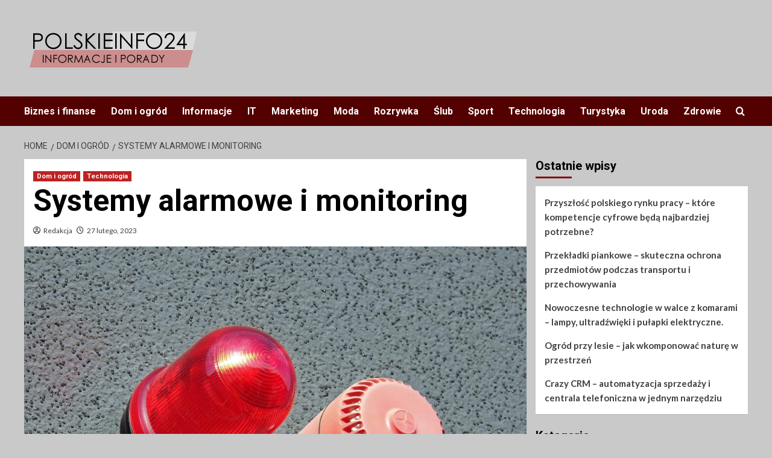

--- FILE ---
content_type: text/html; charset=UTF-8
request_url: https://polskieinfo24.pl/systemy-alarmowe-i-monitoring/
body_size: 15923
content:
<!doctype html>
<html lang="pl-PL">

<head>
  <meta charset="UTF-8">
  <meta name="viewport" content="width=device-width, initial-scale=1">
  <link rel="profile" href="https://gmpg.org/xfn/11">
  <meta name='robots' content='index, follow, max-image-preview:large, max-snippet:-1, max-video-preview:-1' />
<link rel='preload' href='https://fonts.googleapis.com/css?family=Source%2BSans%2BPro%3A400%2C700%7CLato%3A400%2C700&#038;subset=latin%2Clatin-ext&#038;display=swap' as='style' onload="this.onload=null;this.rel='stylesheet'" type='text/css' media='all' crossorigin='anonymous'>
<link rel='preconnect' href='https://fonts.googleapis.com' crossorigin='anonymous'>
<link rel='preconnect' href='https://fonts.gstatic.com' crossorigin='anonymous'>

	<!-- This site is optimized with the Yoast SEO plugin v26.8 - https://yoast.com/product/yoast-seo-wordpress/ -->
	<title>Systemy alarmowe i monitoring - PolskieInfo24.pl</title>
	<link rel="canonical" href="https://polskieinfo24.pl/systemy-alarmowe-i-monitoring/" />
	<meta property="og:locale" content="pl_PL" />
	<meta property="og:type" content="article" />
	<meta property="og:title" content="Systemy alarmowe i monitoring - PolskieInfo24.pl" />
	<meta property="og:description" content="Nowoczesny system alarmowy to sposób na zwiększenie bezpieczeństwa budynku. Największą skuteczność zapewnia połączenie instalacji alarmowej..." />
	<meta property="og:url" content="https://polskieinfo24.pl/systemy-alarmowe-i-monitoring/" />
	<meta property="og:site_name" content="PolskieInfo24.pl" />
	<meta property="article:published_time" content="2023-02-27T21:23:35+00:00" />
	<meta property="article:modified_time" content="2023-02-28T17:06:40+00:00" />
	<meta property="og:image" content="https://polskieinfo24.pl/wp-content/uploads/2023/02/alarm-gd863d5c8d_1920.jpg" />
	<meta property="og:image:width" content="1920" />
	<meta property="og:image:height" content="1440" />
	<meta property="og:image:type" content="image/jpeg" />
	<meta name="author" content="Redakcja" />
	<meta name="twitter:card" content="summary_large_image" />
	<meta name="twitter:label1" content="Napisane przez" />
	<meta name="twitter:data1" content="Redakcja" />
	<meta name="twitter:label2" content="Szacowany czas czytania" />
	<meta name="twitter:data2" content="2 minuty" />
	<script type="application/ld+json" class="yoast-schema-graph">{"@context":"https://schema.org","@graph":[{"@type":"Article","@id":"https://polskieinfo24.pl/systemy-alarmowe-i-monitoring/#article","isPartOf":{"@id":"https://polskieinfo24.pl/systemy-alarmowe-i-monitoring/"},"author":{"name":"Redakcja","@id":"https://polskieinfo24.pl/#/schema/person/71e1a8a8d27a798398cb734c3f031341"},"headline":"Systemy alarmowe i monitoring","datePublished":"2023-02-27T21:23:35+00:00","dateModified":"2023-02-28T17:06:40+00:00","mainEntityOfPage":{"@id":"https://polskieinfo24.pl/systemy-alarmowe-i-monitoring/"},"wordCount":402,"publisher":{"@id":"https://polskieinfo24.pl/#organization"},"image":{"@id":"https://polskieinfo24.pl/systemy-alarmowe-i-monitoring/#primaryimage"},"thumbnailUrl":"https://polskieinfo24.pl/wp-content/uploads/2023/02/alarm-gd863d5c8d_1920.jpg","articleSection":["Dom i ogród","Technologia"],"inLanguage":"pl-PL"},{"@type":"WebPage","@id":"https://polskieinfo24.pl/systemy-alarmowe-i-monitoring/","url":"https://polskieinfo24.pl/systemy-alarmowe-i-monitoring/","name":"Systemy alarmowe i monitoring - PolskieInfo24.pl","isPartOf":{"@id":"https://polskieinfo24.pl/#website"},"primaryImageOfPage":{"@id":"https://polskieinfo24.pl/systemy-alarmowe-i-monitoring/#primaryimage"},"image":{"@id":"https://polskieinfo24.pl/systemy-alarmowe-i-monitoring/#primaryimage"},"thumbnailUrl":"https://polskieinfo24.pl/wp-content/uploads/2023/02/alarm-gd863d5c8d_1920.jpg","datePublished":"2023-02-27T21:23:35+00:00","dateModified":"2023-02-28T17:06:40+00:00","breadcrumb":{"@id":"https://polskieinfo24.pl/systemy-alarmowe-i-monitoring/#breadcrumb"},"inLanguage":"pl-PL","potentialAction":[{"@type":"ReadAction","target":["https://polskieinfo24.pl/systemy-alarmowe-i-monitoring/"]}]},{"@type":"ImageObject","inLanguage":"pl-PL","@id":"https://polskieinfo24.pl/systemy-alarmowe-i-monitoring/#primaryimage","url":"https://polskieinfo24.pl/wp-content/uploads/2023/02/alarm-gd863d5c8d_1920.jpg","contentUrl":"https://polskieinfo24.pl/wp-content/uploads/2023/02/alarm-gd863d5c8d_1920.jpg","width":1920,"height":1440,"caption":"Systemy alarmowe i monitoring"},{"@type":"BreadcrumbList","@id":"https://polskieinfo24.pl/systemy-alarmowe-i-monitoring/#breadcrumb","itemListElement":[{"@type":"ListItem","position":1,"name":"Strona główna","item":"https://polskieinfo24.pl/"},{"@type":"ListItem","position":2,"name":"Systemy alarmowe i monitoring"}]},{"@type":"WebSite","@id":"https://polskieinfo24.pl/#website","url":"https://polskieinfo24.pl/","name":"PolskieInfo24.pl","description":"Informacje, Porady, Opinie","publisher":{"@id":"https://polskieinfo24.pl/#organization"},"potentialAction":[{"@type":"SearchAction","target":{"@type":"EntryPoint","urlTemplate":"https://polskieinfo24.pl/?s={search_term_string}"},"query-input":{"@type":"PropertyValueSpecification","valueRequired":true,"valueName":"search_term_string"}}],"inLanguage":"pl-PL"},{"@type":"Organization","@id":"https://polskieinfo24.pl/#organization","name":"PolskieInfo24.pl","url":"https://polskieinfo24.pl/","logo":{"@type":"ImageObject","inLanguage":"pl-PL","@id":"https://polskieinfo24.pl/#/schema/logo/image/","url":"https://polskieinfo24.pl/wp-content/uploads/2022/08/cropped-plinfo.png","contentUrl":"https://polskieinfo24.pl/wp-content/uploads/2022/08/cropped-plinfo.png","width":295,"height":100,"caption":"PolskieInfo24.pl"},"image":{"@id":"https://polskieinfo24.pl/#/schema/logo/image/"}},{"@type":"Person","@id":"https://polskieinfo24.pl/#/schema/person/71e1a8a8d27a798398cb734c3f031341","name":"Redakcja","image":{"@type":"ImageObject","inLanguage":"pl-PL","@id":"https://polskieinfo24.pl/#/schema/person/image/","url":"https://secure.gravatar.com/avatar/53f83edb53bf18e69b5e895355f3a583e3c06698722a97f952c9ef0a10919593?s=96&d=mm&r=g","contentUrl":"https://secure.gravatar.com/avatar/53f83edb53bf18e69b5e895355f3a583e3c06698722a97f952c9ef0a10919593?s=96&d=mm&r=g","caption":"Redakcja"},"sameAs":["https://polskieinfo24.pl"]}]}</script>
	<!-- / Yoast SEO plugin. -->


<link rel='dns-prefetch' href='//fonts.googleapis.com' />
<link rel='preconnect' href='https://fonts.googleapis.com' />
<link rel='preconnect' href='https://fonts.gstatic.com' />
<link rel="alternate" type="application/rss+xml" title="PolskieInfo24.pl &raquo; Kanał z wpisami" href="https://polskieinfo24.pl/feed/" />
<link rel="alternate" type="application/rss+xml" title="PolskieInfo24.pl &raquo; Kanał z komentarzami" href="https://polskieinfo24.pl/comments/feed/" />
<link rel="alternate" title="oEmbed (JSON)" type="application/json+oembed" href="https://polskieinfo24.pl/wp-json/oembed/1.0/embed?url=https%3A%2F%2Fpolskieinfo24.pl%2Fsystemy-alarmowe-i-monitoring%2F" />
<link rel="alternate" title="oEmbed (XML)" type="text/xml+oembed" href="https://polskieinfo24.pl/wp-json/oembed/1.0/embed?url=https%3A%2F%2Fpolskieinfo24.pl%2Fsystemy-alarmowe-i-monitoring%2F&#038;format=xml" />
<style id='wp-img-auto-sizes-contain-inline-css' type='text/css'>
img:is([sizes=auto i],[sizes^="auto," i]){contain-intrinsic-size:3000px 1500px}
/*# sourceURL=wp-img-auto-sizes-contain-inline-css */
</style>
<style id='wp-emoji-styles-inline-css' type='text/css'>

	img.wp-smiley, img.emoji {
		display: inline !important;
		border: none !important;
		box-shadow: none !important;
		height: 1em !important;
		width: 1em !important;
		margin: 0 0.07em !important;
		vertical-align: -0.1em !important;
		background: none !important;
		padding: 0 !important;
	}
/*# sourceURL=wp-emoji-styles-inline-css */
</style>
<style id='wp-block-library-inline-css' type='text/css'>
:root{--wp-block-synced-color:#7a00df;--wp-block-synced-color--rgb:122,0,223;--wp-bound-block-color:var(--wp-block-synced-color);--wp-editor-canvas-background:#ddd;--wp-admin-theme-color:#007cba;--wp-admin-theme-color--rgb:0,124,186;--wp-admin-theme-color-darker-10:#006ba1;--wp-admin-theme-color-darker-10--rgb:0,107,160.5;--wp-admin-theme-color-darker-20:#005a87;--wp-admin-theme-color-darker-20--rgb:0,90,135;--wp-admin-border-width-focus:2px}@media (min-resolution:192dpi){:root{--wp-admin-border-width-focus:1.5px}}.wp-element-button{cursor:pointer}:root .has-very-light-gray-background-color{background-color:#eee}:root .has-very-dark-gray-background-color{background-color:#313131}:root .has-very-light-gray-color{color:#eee}:root .has-very-dark-gray-color{color:#313131}:root .has-vivid-green-cyan-to-vivid-cyan-blue-gradient-background{background:linear-gradient(135deg,#00d084,#0693e3)}:root .has-purple-crush-gradient-background{background:linear-gradient(135deg,#34e2e4,#4721fb 50%,#ab1dfe)}:root .has-hazy-dawn-gradient-background{background:linear-gradient(135deg,#faaca8,#dad0ec)}:root .has-subdued-olive-gradient-background{background:linear-gradient(135deg,#fafae1,#67a671)}:root .has-atomic-cream-gradient-background{background:linear-gradient(135deg,#fdd79a,#004a59)}:root .has-nightshade-gradient-background{background:linear-gradient(135deg,#330968,#31cdcf)}:root .has-midnight-gradient-background{background:linear-gradient(135deg,#020381,#2874fc)}:root{--wp--preset--font-size--normal:16px;--wp--preset--font-size--huge:42px}.has-regular-font-size{font-size:1em}.has-larger-font-size{font-size:2.625em}.has-normal-font-size{font-size:var(--wp--preset--font-size--normal)}.has-huge-font-size{font-size:var(--wp--preset--font-size--huge)}.has-text-align-center{text-align:center}.has-text-align-left{text-align:left}.has-text-align-right{text-align:right}.has-fit-text{white-space:nowrap!important}#end-resizable-editor-section{display:none}.aligncenter{clear:both}.items-justified-left{justify-content:flex-start}.items-justified-center{justify-content:center}.items-justified-right{justify-content:flex-end}.items-justified-space-between{justify-content:space-between}.screen-reader-text{border:0;clip-path:inset(50%);height:1px;margin:-1px;overflow:hidden;padding:0;position:absolute;width:1px;word-wrap:normal!important}.screen-reader-text:focus{background-color:#ddd;clip-path:none;color:#444;display:block;font-size:1em;height:auto;left:5px;line-height:normal;padding:15px 23px 14px;text-decoration:none;top:5px;width:auto;z-index:100000}html :where(.has-border-color){border-style:solid}html :where([style*=border-top-color]){border-top-style:solid}html :where([style*=border-right-color]){border-right-style:solid}html :where([style*=border-bottom-color]){border-bottom-style:solid}html :where([style*=border-left-color]){border-left-style:solid}html :where([style*=border-width]){border-style:solid}html :where([style*=border-top-width]){border-top-style:solid}html :where([style*=border-right-width]){border-right-style:solid}html :where([style*=border-bottom-width]){border-bottom-style:solid}html :where([style*=border-left-width]){border-left-style:solid}html :where(img[class*=wp-image-]){height:auto;max-width:100%}:where(figure){margin:0 0 1em}html :where(.is-position-sticky){--wp-admin--admin-bar--position-offset:var(--wp-admin--admin-bar--height,0px)}@media screen and (max-width:600px){html :where(.is-position-sticky){--wp-admin--admin-bar--position-offset:0px}}

/*# sourceURL=wp-block-library-inline-css */
</style><style id='wp-block-image-inline-css' type='text/css'>
.wp-block-image>a,.wp-block-image>figure>a{display:inline-block}.wp-block-image img{box-sizing:border-box;height:auto;max-width:100%;vertical-align:bottom}@media not (prefers-reduced-motion){.wp-block-image img.hide{visibility:hidden}.wp-block-image img.show{animation:show-content-image .4s}}.wp-block-image[style*=border-radius] img,.wp-block-image[style*=border-radius]>a{border-radius:inherit}.wp-block-image.has-custom-border img{box-sizing:border-box}.wp-block-image.aligncenter{text-align:center}.wp-block-image.alignfull>a,.wp-block-image.alignwide>a{width:100%}.wp-block-image.alignfull img,.wp-block-image.alignwide img{height:auto;width:100%}.wp-block-image .aligncenter,.wp-block-image .alignleft,.wp-block-image .alignright,.wp-block-image.aligncenter,.wp-block-image.alignleft,.wp-block-image.alignright{display:table}.wp-block-image .aligncenter>figcaption,.wp-block-image .alignleft>figcaption,.wp-block-image .alignright>figcaption,.wp-block-image.aligncenter>figcaption,.wp-block-image.alignleft>figcaption,.wp-block-image.alignright>figcaption{caption-side:bottom;display:table-caption}.wp-block-image .alignleft{float:left;margin:.5em 1em .5em 0}.wp-block-image .alignright{float:right;margin:.5em 0 .5em 1em}.wp-block-image .aligncenter{margin-left:auto;margin-right:auto}.wp-block-image :where(figcaption){margin-bottom:1em;margin-top:.5em}.wp-block-image.is-style-circle-mask img{border-radius:9999px}@supports ((-webkit-mask-image:none) or (mask-image:none)) or (-webkit-mask-image:none){.wp-block-image.is-style-circle-mask img{border-radius:0;-webkit-mask-image:url('data:image/svg+xml;utf8,<svg viewBox="0 0 100 100" xmlns="http://www.w3.org/2000/svg"><circle cx="50" cy="50" r="50"/></svg>');mask-image:url('data:image/svg+xml;utf8,<svg viewBox="0 0 100 100" xmlns="http://www.w3.org/2000/svg"><circle cx="50" cy="50" r="50"/></svg>');mask-mode:alpha;-webkit-mask-position:center;mask-position:center;-webkit-mask-repeat:no-repeat;mask-repeat:no-repeat;-webkit-mask-size:contain;mask-size:contain}}:root :where(.wp-block-image.is-style-rounded img,.wp-block-image .is-style-rounded img){border-radius:9999px}.wp-block-image figure{margin:0}.wp-lightbox-container{display:flex;flex-direction:column;position:relative}.wp-lightbox-container img{cursor:zoom-in}.wp-lightbox-container img:hover+button{opacity:1}.wp-lightbox-container button{align-items:center;backdrop-filter:blur(16px) saturate(180%);background-color:#5a5a5a40;border:none;border-radius:4px;cursor:zoom-in;display:flex;height:20px;justify-content:center;opacity:0;padding:0;position:absolute;right:16px;text-align:center;top:16px;width:20px;z-index:100}@media not (prefers-reduced-motion){.wp-lightbox-container button{transition:opacity .2s ease}}.wp-lightbox-container button:focus-visible{outline:3px auto #5a5a5a40;outline:3px auto -webkit-focus-ring-color;outline-offset:3px}.wp-lightbox-container button:hover{cursor:pointer;opacity:1}.wp-lightbox-container button:focus{opacity:1}.wp-lightbox-container button:focus,.wp-lightbox-container button:hover,.wp-lightbox-container button:not(:hover):not(:active):not(.has-background){background-color:#5a5a5a40;border:none}.wp-lightbox-overlay{box-sizing:border-box;cursor:zoom-out;height:100vh;left:0;overflow:hidden;position:fixed;top:0;visibility:hidden;width:100%;z-index:100000}.wp-lightbox-overlay .close-button{align-items:center;cursor:pointer;display:flex;justify-content:center;min-height:40px;min-width:40px;padding:0;position:absolute;right:calc(env(safe-area-inset-right) + 16px);top:calc(env(safe-area-inset-top) + 16px);z-index:5000000}.wp-lightbox-overlay .close-button:focus,.wp-lightbox-overlay .close-button:hover,.wp-lightbox-overlay .close-button:not(:hover):not(:active):not(.has-background){background:none;border:none}.wp-lightbox-overlay .lightbox-image-container{height:var(--wp--lightbox-container-height);left:50%;overflow:hidden;position:absolute;top:50%;transform:translate(-50%,-50%);transform-origin:top left;width:var(--wp--lightbox-container-width);z-index:9999999999}.wp-lightbox-overlay .wp-block-image{align-items:center;box-sizing:border-box;display:flex;height:100%;justify-content:center;margin:0;position:relative;transform-origin:0 0;width:100%;z-index:3000000}.wp-lightbox-overlay .wp-block-image img{height:var(--wp--lightbox-image-height);min-height:var(--wp--lightbox-image-height);min-width:var(--wp--lightbox-image-width);width:var(--wp--lightbox-image-width)}.wp-lightbox-overlay .wp-block-image figcaption{display:none}.wp-lightbox-overlay button{background:none;border:none}.wp-lightbox-overlay .scrim{background-color:#fff;height:100%;opacity:.9;position:absolute;width:100%;z-index:2000000}.wp-lightbox-overlay.active{visibility:visible}@media not (prefers-reduced-motion){.wp-lightbox-overlay.active{animation:turn-on-visibility .25s both}.wp-lightbox-overlay.active img{animation:turn-on-visibility .35s both}.wp-lightbox-overlay.show-closing-animation:not(.active){animation:turn-off-visibility .35s both}.wp-lightbox-overlay.show-closing-animation:not(.active) img{animation:turn-off-visibility .25s both}.wp-lightbox-overlay.zoom.active{animation:none;opacity:1;visibility:visible}.wp-lightbox-overlay.zoom.active .lightbox-image-container{animation:lightbox-zoom-in .4s}.wp-lightbox-overlay.zoom.active .lightbox-image-container img{animation:none}.wp-lightbox-overlay.zoom.active .scrim{animation:turn-on-visibility .4s forwards}.wp-lightbox-overlay.zoom.show-closing-animation:not(.active){animation:none}.wp-lightbox-overlay.zoom.show-closing-animation:not(.active) .lightbox-image-container{animation:lightbox-zoom-out .4s}.wp-lightbox-overlay.zoom.show-closing-animation:not(.active) .lightbox-image-container img{animation:none}.wp-lightbox-overlay.zoom.show-closing-animation:not(.active) .scrim{animation:turn-off-visibility .4s forwards}}@keyframes show-content-image{0%{visibility:hidden}99%{visibility:hidden}to{visibility:visible}}@keyframes turn-on-visibility{0%{opacity:0}to{opacity:1}}@keyframes turn-off-visibility{0%{opacity:1;visibility:visible}99%{opacity:0;visibility:visible}to{opacity:0;visibility:hidden}}@keyframes lightbox-zoom-in{0%{transform:translate(calc((-100vw + var(--wp--lightbox-scrollbar-width))/2 + var(--wp--lightbox-initial-left-position)),calc(-50vh + var(--wp--lightbox-initial-top-position))) scale(var(--wp--lightbox-scale))}to{transform:translate(-50%,-50%) scale(1)}}@keyframes lightbox-zoom-out{0%{transform:translate(-50%,-50%) scale(1);visibility:visible}99%{visibility:visible}to{transform:translate(calc((-100vw + var(--wp--lightbox-scrollbar-width))/2 + var(--wp--lightbox-initial-left-position)),calc(-50vh + var(--wp--lightbox-initial-top-position))) scale(var(--wp--lightbox-scale));visibility:hidden}}
/*# sourceURL=https://polskieinfo24.pl/wp-includes/blocks/image/style.min.css */
</style>
<style id='wp-block-image-theme-inline-css' type='text/css'>
:root :where(.wp-block-image figcaption){color:#555;font-size:13px;text-align:center}.is-dark-theme :root :where(.wp-block-image figcaption){color:#ffffffa6}.wp-block-image{margin:0 0 1em}
/*# sourceURL=https://polskieinfo24.pl/wp-includes/blocks/image/theme.min.css */
</style>
<style id='global-styles-inline-css' type='text/css'>
:root{--wp--preset--aspect-ratio--square: 1;--wp--preset--aspect-ratio--4-3: 4/3;--wp--preset--aspect-ratio--3-4: 3/4;--wp--preset--aspect-ratio--3-2: 3/2;--wp--preset--aspect-ratio--2-3: 2/3;--wp--preset--aspect-ratio--16-9: 16/9;--wp--preset--aspect-ratio--9-16: 9/16;--wp--preset--color--black: #000000;--wp--preset--color--cyan-bluish-gray: #abb8c3;--wp--preset--color--white: #ffffff;--wp--preset--color--pale-pink: #f78da7;--wp--preset--color--vivid-red: #cf2e2e;--wp--preset--color--luminous-vivid-orange: #ff6900;--wp--preset--color--luminous-vivid-amber: #fcb900;--wp--preset--color--light-green-cyan: #7bdcb5;--wp--preset--color--vivid-green-cyan: #00d084;--wp--preset--color--pale-cyan-blue: #8ed1fc;--wp--preset--color--vivid-cyan-blue: #0693e3;--wp--preset--color--vivid-purple: #9b51e0;--wp--preset--gradient--vivid-cyan-blue-to-vivid-purple: linear-gradient(135deg,rgb(6,147,227) 0%,rgb(155,81,224) 100%);--wp--preset--gradient--light-green-cyan-to-vivid-green-cyan: linear-gradient(135deg,rgb(122,220,180) 0%,rgb(0,208,130) 100%);--wp--preset--gradient--luminous-vivid-amber-to-luminous-vivid-orange: linear-gradient(135deg,rgb(252,185,0) 0%,rgb(255,105,0) 100%);--wp--preset--gradient--luminous-vivid-orange-to-vivid-red: linear-gradient(135deg,rgb(255,105,0) 0%,rgb(207,46,46) 100%);--wp--preset--gradient--very-light-gray-to-cyan-bluish-gray: linear-gradient(135deg,rgb(238,238,238) 0%,rgb(169,184,195) 100%);--wp--preset--gradient--cool-to-warm-spectrum: linear-gradient(135deg,rgb(74,234,220) 0%,rgb(151,120,209) 20%,rgb(207,42,186) 40%,rgb(238,44,130) 60%,rgb(251,105,98) 80%,rgb(254,248,76) 100%);--wp--preset--gradient--blush-light-purple: linear-gradient(135deg,rgb(255,206,236) 0%,rgb(152,150,240) 100%);--wp--preset--gradient--blush-bordeaux: linear-gradient(135deg,rgb(254,205,165) 0%,rgb(254,45,45) 50%,rgb(107,0,62) 100%);--wp--preset--gradient--luminous-dusk: linear-gradient(135deg,rgb(255,203,112) 0%,rgb(199,81,192) 50%,rgb(65,88,208) 100%);--wp--preset--gradient--pale-ocean: linear-gradient(135deg,rgb(255,245,203) 0%,rgb(182,227,212) 50%,rgb(51,167,181) 100%);--wp--preset--gradient--electric-grass: linear-gradient(135deg,rgb(202,248,128) 0%,rgb(113,206,126) 100%);--wp--preset--gradient--midnight: linear-gradient(135deg,rgb(2,3,129) 0%,rgb(40,116,252) 100%);--wp--preset--font-size--small: 13px;--wp--preset--font-size--medium: 20px;--wp--preset--font-size--large: 36px;--wp--preset--font-size--x-large: 42px;--wp--preset--spacing--20: 0.44rem;--wp--preset--spacing--30: 0.67rem;--wp--preset--spacing--40: 1rem;--wp--preset--spacing--50: 1.5rem;--wp--preset--spacing--60: 2.25rem;--wp--preset--spacing--70: 3.38rem;--wp--preset--spacing--80: 5.06rem;--wp--preset--shadow--natural: 6px 6px 9px rgba(0, 0, 0, 0.2);--wp--preset--shadow--deep: 12px 12px 50px rgba(0, 0, 0, 0.4);--wp--preset--shadow--sharp: 6px 6px 0px rgba(0, 0, 0, 0.2);--wp--preset--shadow--outlined: 6px 6px 0px -3px rgb(255, 255, 255), 6px 6px rgb(0, 0, 0);--wp--preset--shadow--crisp: 6px 6px 0px rgb(0, 0, 0);}:root { --wp--style--global--content-size: 800px;--wp--style--global--wide-size: 1200px; }:where(body) { margin: 0; }.wp-site-blocks > .alignleft { float: left; margin-right: 2em; }.wp-site-blocks > .alignright { float: right; margin-left: 2em; }.wp-site-blocks > .aligncenter { justify-content: center; margin-left: auto; margin-right: auto; }:where(.wp-site-blocks) > * { margin-block-start: 24px; margin-block-end: 0; }:where(.wp-site-blocks) > :first-child { margin-block-start: 0; }:where(.wp-site-blocks) > :last-child { margin-block-end: 0; }:root { --wp--style--block-gap: 24px; }:root :where(.is-layout-flow) > :first-child{margin-block-start: 0;}:root :where(.is-layout-flow) > :last-child{margin-block-end: 0;}:root :where(.is-layout-flow) > *{margin-block-start: 24px;margin-block-end: 0;}:root :where(.is-layout-constrained) > :first-child{margin-block-start: 0;}:root :where(.is-layout-constrained) > :last-child{margin-block-end: 0;}:root :where(.is-layout-constrained) > *{margin-block-start: 24px;margin-block-end: 0;}:root :where(.is-layout-flex){gap: 24px;}:root :where(.is-layout-grid){gap: 24px;}.is-layout-flow > .alignleft{float: left;margin-inline-start: 0;margin-inline-end: 2em;}.is-layout-flow > .alignright{float: right;margin-inline-start: 2em;margin-inline-end: 0;}.is-layout-flow > .aligncenter{margin-left: auto !important;margin-right: auto !important;}.is-layout-constrained > .alignleft{float: left;margin-inline-start: 0;margin-inline-end: 2em;}.is-layout-constrained > .alignright{float: right;margin-inline-start: 2em;margin-inline-end: 0;}.is-layout-constrained > .aligncenter{margin-left: auto !important;margin-right: auto !important;}.is-layout-constrained > :where(:not(.alignleft):not(.alignright):not(.alignfull)){max-width: var(--wp--style--global--content-size);margin-left: auto !important;margin-right: auto !important;}.is-layout-constrained > .alignwide{max-width: var(--wp--style--global--wide-size);}body .is-layout-flex{display: flex;}.is-layout-flex{flex-wrap: wrap;align-items: center;}.is-layout-flex > :is(*, div){margin: 0;}body .is-layout-grid{display: grid;}.is-layout-grid > :is(*, div){margin: 0;}body{padding-top: 0px;padding-right: 0px;padding-bottom: 0px;padding-left: 0px;}a:where(:not(.wp-element-button)){text-decoration: none;}:root :where(.wp-element-button, .wp-block-button__link){background-color: #32373c;border-radius: 0;border-width: 0;color: #fff;font-family: inherit;font-size: inherit;font-style: inherit;font-weight: inherit;letter-spacing: inherit;line-height: inherit;padding-top: calc(0.667em + 2px);padding-right: calc(1.333em + 2px);padding-bottom: calc(0.667em + 2px);padding-left: calc(1.333em + 2px);text-decoration: none;text-transform: inherit;}.has-black-color{color: var(--wp--preset--color--black) !important;}.has-cyan-bluish-gray-color{color: var(--wp--preset--color--cyan-bluish-gray) !important;}.has-white-color{color: var(--wp--preset--color--white) !important;}.has-pale-pink-color{color: var(--wp--preset--color--pale-pink) !important;}.has-vivid-red-color{color: var(--wp--preset--color--vivid-red) !important;}.has-luminous-vivid-orange-color{color: var(--wp--preset--color--luminous-vivid-orange) !important;}.has-luminous-vivid-amber-color{color: var(--wp--preset--color--luminous-vivid-amber) !important;}.has-light-green-cyan-color{color: var(--wp--preset--color--light-green-cyan) !important;}.has-vivid-green-cyan-color{color: var(--wp--preset--color--vivid-green-cyan) !important;}.has-pale-cyan-blue-color{color: var(--wp--preset--color--pale-cyan-blue) !important;}.has-vivid-cyan-blue-color{color: var(--wp--preset--color--vivid-cyan-blue) !important;}.has-vivid-purple-color{color: var(--wp--preset--color--vivid-purple) !important;}.has-black-background-color{background-color: var(--wp--preset--color--black) !important;}.has-cyan-bluish-gray-background-color{background-color: var(--wp--preset--color--cyan-bluish-gray) !important;}.has-white-background-color{background-color: var(--wp--preset--color--white) !important;}.has-pale-pink-background-color{background-color: var(--wp--preset--color--pale-pink) !important;}.has-vivid-red-background-color{background-color: var(--wp--preset--color--vivid-red) !important;}.has-luminous-vivid-orange-background-color{background-color: var(--wp--preset--color--luminous-vivid-orange) !important;}.has-luminous-vivid-amber-background-color{background-color: var(--wp--preset--color--luminous-vivid-amber) !important;}.has-light-green-cyan-background-color{background-color: var(--wp--preset--color--light-green-cyan) !important;}.has-vivid-green-cyan-background-color{background-color: var(--wp--preset--color--vivid-green-cyan) !important;}.has-pale-cyan-blue-background-color{background-color: var(--wp--preset--color--pale-cyan-blue) !important;}.has-vivid-cyan-blue-background-color{background-color: var(--wp--preset--color--vivid-cyan-blue) !important;}.has-vivid-purple-background-color{background-color: var(--wp--preset--color--vivid-purple) !important;}.has-black-border-color{border-color: var(--wp--preset--color--black) !important;}.has-cyan-bluish-gray-border-color{border-color: var(--wp--preset--color--cyan-bluish-gray) !important;}.has-white-border-color{border-color: var(--wp--preset--color--white) !important;}.has-pale-pink-border-color{border-color: var(--wp--preset--color--pale-pink) !important;}.has-vivid-red-border-color{border-color: var(--wp--preset--color--vivid-red) !important;}.has-luminous-vivid-orange-border-color{border-color: var(--wp--preset--color--luminous-vivid-orange) !important;}.has-luminous-vivid-amber-border-color{border-color: var(--wp--preset--color--luminous-vivid-amber) !important;}.has-light-green-cyan-border-color{border-color: var(--wp--preset--color--light-green-cyan) !important;}.has-vivid-green-cyan-border-color{border-color: var(--wp--preset--color--vivid-green-cyan) !important;}.has-pale-cyan-blue-border-color{border-color: var(--wp--preset--color--pale-cyan-blue) !important;}.has-vivid-cyan-blue-border-color{border-color: var(--wp--preset--color--vivid-cyan-blue) !important;}.has-vivid-purple-border-color{border-color: var(--wp--preset--color--vivid-purple) !important;}.has-vivid-cyan-blue-to-vivid-purple-gradient-background{background: var(--wp--preset--gradient--vivid-cyan-blue-to-vivid-purple) !important;}.has-light-green-cyan-to-vivid-green-cyan-gradient-background{background: var(--wp--preset--gradient--light-green-cyan-to-vivid-green-cyan) !important;}.has-luminous-vivid-amber-to-luminous-vivid-orange-gradient-background{background: var(--wp--preset--gradient--luminous-vivid-amber-to-luminous-vivid-orange) !important;}.has-luminous-vivid-orange-to-vivid-red-gradient-background{background: var(--wp--preset--gradient--luminous-vivid-orange-to-vivid-red) !important;}.has-very-light-gray-to-cyan-bluish-gray-gradient-background{background: var(--wp--preset--gradient--very-light-gray-to-cyan-bluish-gray) !important;}.has-cool-to-warm-spectrum-gradient-background{background: var(--wp--preset--gradient--cool-to-warm-spectrum) !important;}.has-blush-light-purple-gradient-background{background: var(--wp--preset--gradient--blush-light-purple) !important;}.has-blush-bordeaux-gradient-background{background: var(--wp--preset--gradient--blush-bordeaux) !important;}.has-luminous-dusk-gradient-background{background: var(--wp--preset--gradient--luminous-dusk) !important;}.has-pale-ocean-gradient-background{background: var(--wp--preset--gradient--pale-ocean) !important;}.has-electric-grass-gradient-background{background: var(--wp--preset--gradient--electric-grass) !important;}.has-midnight-gradient-background{background: var(--wp--preset--gradient--midnight) !important;}.has-small-font-size{font-size: var(--wp--preset--font-size--small) !important;}.has-medium-font-size{font-size: var(--wp--preset--font-size--medium) !important;}.has-large-font-size{font-size: var(--wp--preset--font-size--large) !important;}.has-x-large-font-size{font-size: var(--wp--preset--font-size--x-large) !important;}
:root :where(.wp-block-heading){line-height: 1.3;}
/*# sourceURL=global-styles-inline-css */
</style>

<link rel='stylesheet' id='newsment-google-fonts-css' href='https://fonts.googleapis.com/css?family=Roboto:100,300,400,500,700' type='text/css' media='all' />
<link rel='stylesheet' id='bootstrap-css' href='https://polskieinfo24.pl/wp-content/themes/covernews/assets/bootstrap/css/bootstrap.min.css?ver=6.9' type='text/css' media='all' />
<link rel='stylesheet' id='covernews-style-css' href='https://polskieinfo24.pl/wp-content/themes/covernews/style.min.css?ver=1.1.3' type='text/css' media='all' />
<link rel='stylesheet' id='newsment-css' href='https://polskieinfo24.pl/wp-content/themes/newsment/style.css?ver=1.1.3' type='text/css' media='all' />
<link rel='stylesheet' id='covernews-google-fonts-css' href='https://fonts.googleapis.com/css?family=Source%2BSans%2BPro%3A400%2C700%7CLato%3A400%2C700&#038;subset=latin%2Clatin-ext&#038;display=swap' type='text/css' media='all' />
<link rel='stylesheet' id='covernews-icons-css' href='https://polskieinfo24.pl/wp-content/themes/covernews/assets/icons/style.css?ver=6.9' type='text/css' media='all' />
<link rel='stylesheet' id='wp-block-paragraph-css' href='https://polskieinfo24.pl/wp-includes/blocks/paragraph/style.min.css?ver=6.9' type='text/css' media='all' />
<link rel='stylesheet' id='wp-block-heading-css' href='https://polskieinfo24.pl/wp-includes/blocks/heading/style.min.css?ver=6.9' type='text/css' media='all' />
<script type="text/javascript" src="https://polskieinfo24.pl/wp-includes/js/jquery/jquery.min.js?ver=3.7.1" id="jquery-core-js"></script>
<script type="text/javascript" src="https://polskieinfo24.pl/wp-includes/js/jquery/jquery-migrate.min.js?ver=3.4.1" id="jquery-migrate-js"></script>
<link rel="https://api.w.org/" href="https://polskieinfo24.pl/wp-json/" /><link rel="alternate" title="JSON" type="application/json" href="https://polskieinfo24.pl/wp-json/wp/v2/posts/256" /><link rel="EditURI" type="application/rsd+xml" title="RSD" href="https://polskieinfo24.pl/xmlrpc.php?rsd" />
<meta name="generator" content="WordPress 6.9" />
<link rel='shortlink' href='https://polskieinfo24.pl/?p=256' />
<!-- Global site tag (gtag.js) - Google Analytics -->
<script async src="https://www.googletagmanager.com/gtag/js?id=UA-186912127-6"></script>
<script>
  window.dataLayer = window.dataLayer || [];
  function gtag(){dataLayer.push(arguments);}
  gtag('js', new Date());

  gtag('config', 'UA-186912127-6');
</script>
        <style type="text/css">
                        .site-title,
            .site-description {
                position: absolute;
                clip: rect(1px, 1px, 1px, 1px);
                display: none;
            }

                    .elementor-template-full-width .elementor-section.elementor-section-full_width > .elementor-container,
        .elementor-template-full-width .elementor-section.elementor-section-boxed > .elementor-container{
            max-width: 1200px;
        }
        @media (min-width: 1600px){
            .elementor-template-full-width .elementor-section.elementor-section-full_width > .elementor-container,
            .elementor-template-full-width .elementor-section.elementor-section-boxed > .elementor-container{
                max-width: 1600px;
            }
        }
        
        .align-content-left .elementor-section-stretched,
        .align-content-right .elementor-section-stretched {
            max-width: 100%;
            left: 0 !important;
        }


        </style>
        <style type="text/css" id="custom-background-css">
body.custom-background { background-color: #c9c9c9; }
</style>
	<link rel="icon" href="https://polskieinfo24.pl/wp-content/uploads/2022/08/cropped-cropped-plinfo-32x32.png" sizes="32x32" />
<link rel="icon" href="https://polskieinfo24.pl/wp-content/uploads/2022/08/cropped-cropped-plinfo-192x192.png" sizes="192x192" />
<link rel="apple-touch-icon" href="https://polskieinfo24.pl/wp-content/uploads/2022/08/cropped-cropped-plinfo-180x180.png" />
<meta name="msapplication-TileImage" content="https://polskieinfo24.pl/wp-content/uploads/2022/08/cropped-cropped-plinfo-270x270.png" />
		<style type="text/css" id="wp-custom-css">
			body .main-navigation {
    background: #520000;
}
body .secondary-color, body button, body input[type="button"], body input[type="reset"], body input[type="submit"], body .site-content .search-form .search-submit, body .site-footer .search-form .search-submit, body .em-post-format i, body span.header-after:after, body #secondary .widget-title span:after, body .af-tabs.nav-tabs > li > a.active:after, body .af-tabs.nav-tabs > li > a:hover:after, body .exclusive-posts .exclusive-now, body span.trending-no, body .tagcloud a:hover, body .em-reated-posts .related-title::before, body .widget_block .wp-block-search__label::before, body .widget_block .wp-block-group__inner-container h1::before, body .widget_block .wp-block-group__inner-container h2::before, body .widget_block .wp-block-group__inner-container h3::before, body .widget_block .wp-block-group__inner-container h4::before, body .widget_block .wp-block-group__inner-container h5::before, body .widget_block .wp-block-group__inner-container h6::before, body span.header-after:after {
    background: #820b0b;
}
.site-info{display:none;}
.site-footer {
    background: #820b0b;
    color: #fff;
}
.tags-links, #comments{display:none !important;}
body a:focus, body a:active, body .figure-categories-2 .cat-links a {
    color: #520000 !important;
}

.covernews_tabbed_posts_widget .figure-categories .cat-links a.covernews-categories, .list .spotlight-post .figure-categories .cat-links a.covernews-categories, .full-plus-list .spotlight-post .figure-categories .cat-links a.covernews-categories, .trending-posts-vertical-carousel .figure-categories .cat-links a.covernews-categories, .trending-story .figure-categories .cat-links a.covernews-categories {
    color: #000000 !important;
}
		</style>
		</head>

<body class="wp-singular post-template-default single single-post postid-256 single-format-standard custom-background wp-custom-logo wp-embed-responsive wp-theme-covernews wp-child-theme-newsment default-content-layout archive-layout-grid scrollup-sticky-header aft-sticky-header aft-sticky-sidebar default aft-container-default aft-main-banner-slider-editors-picks-trending single-content-mode-default header-image-default align-content-left aft-and">
  
  
  <div id="page" class="site">
    <a class="skip-link screen-reader-text" href="#content">Skip to content</a>

    <div class="header-layout-1">
    <header id="masthead" class="site-header">
        <div class="masthead-banner " >
      <div class="container">
        <div class="row">
          <div class="col-md-4">
            <div class="site-branding">
              <a href="https://polskieinfo24.pl/" class="custom-logo-link" rel="home"><img width="295" height="100" src="https://polskieinfo24.pl/wp-content/uploads/2022/08/cropped-plinfo.png" class="custom-logo" alt="PolskieInfo24.pl" decoding="async" loading="lazy" /></a>                <p class="site-title font-family-1">
                  <a href="https://polskieinfo24.pl/" rel="home">PolskieInfo24.pl</a>
                </p>
              
                              <p class="site-description">Informacje, Porady, Opinie</p>
                          </div>
          </div>
          <div class="col-md-8">
                      </div>
        </div>
      </div>
    </div>
    <nav id="site-navigation" class="main-navigation">
      <div class="container">
        <div class="row">
          <div class="kol-12">
            <div class="navigation-container">

              <div class="main-navigation-container-items-wrapper">

                <span class="toggle-menu">
                  <a
                    href="#"
                    class="aft-void-menu"
                    role="button"
                    aria-label="Toggle Primary Menu"
                    aria-controls="primary-menu" aria-expanded="false">
                    <span class="screen-reader-text">Primary Menu</span>
                    <i class="ham"></i>
                  </a>
                </span>
                <span class="af-mobile-site-title-wrap">
                  <a href="https://polskieinfo24.pl/" class="custom-logo-link" rel="home"><img width="295" height="100" src="https://polskieinfo24.pl/wp-content/uploads/2022/08/cropped-plinfo.png" class="custom-logo" alt="PolskieInfo24.pl" decoding="async" loading="lazy" /></a>                  <p class="site-title font-family-1">
                    <a href="https://polskieinfo24.pl/" rel="home">PolskieInfo24.pl</a>
                  </p>
                </span>
                <div class="menu main-menu"><ul id="primary-menu" class="menu"><li id="menu-item-6" class="menu-item menu-item-type-taxonomy menu-item-object-category menu-item-6"><a href="https://polskieinfo24.pl/kategoria/biznes-i-finanse/">Biznes i finanse</a></li>
<li id="menu-item-7" class="menu-item menu-item-type-taxonomy menu-item-object-category current-post-ancestor current-menu-parent current-post-parent menu-item-7"><a href="https://polskieinfo24.pl/kategoria/dom-i-ogrod/">Dom i ogród</a></li>
<li id="menu-item-8" class="menu-item menu-item-type-taxonomy menu-item-object-category menu-item-8"><a href="https://polskieinfo24.pl/kategoria/informacje/">Informacje</a></li>
<li id="menu-item-9" class="menu-item menu-item-type-taxonomy menu-item-object-category menu-item-9"><a href="https://polskieinfo24.pl/kategoria/it/">IT</a></li>
<li id="menu-item-10" class="menu-item menu-item-type-taxonomy menu-item-object-category menu-item-10"><a href="https://polskieinfo24.pl/kategoria/marketing/">Marketing</a></li>
<li id="menu-item-11" class="menu-item menu-item-type-taxonomy menu-item-object-category menu-item-11"><a href="https://polskieinfo24.pl/kategoria/moda/">Moda</a></li>
<li id="menu-item-12" class="menu-item menu-item-type-taxonomy menu-item-object-category menu-item-12"><a href="https://polskieinfo24.pl/kategoria/rozrywka/">Rozrywka</a></li>
<li id="menu-item-13" class="menu-item menu-item-type-taxonomy menu-item-object-category menu-item-13"><a href="https://polskieinfo24.pl/kategoria/slub/">Ślub</a></li>
<li id="menu-item-14" class="menu-item menu-item-type-taxonomy menu-item-object-category menu-item-14"><a href="https://polskieinfo24.pl/kategoria/sport/">Sport</a></li>
<li id="menu-item-15" class="menu-item menu-item-type-taxonomy menu-item-object-category current-post-ancestor current-menu-parent current-post-parent menu-item-15"><a href="https://polskieinfo24.pl/kategoria/technologia/">Technologia</a></li>
<li id="menu-item-16" class="menu-item menu-item-type-taxonomy menu-item-object-category menu-item-16"><a href="https://polskieinfo24.pl/kategoria/turystyka/">Turystyka</a></li>
<li id="menu-item-17" class="menu-item menu-item-type-taxonomy menu-item-object-category menu-item-17"><a href="https://polskieinfo24.pl/kategoria/uroda/">Uroda</a></li>
<li id="menu-item-18" class="menu-item menu-item-type-taxonomy menu-item-object-category menu-item-18"><a href="https://polskieinfo24.pl/kategoria/zdrowie/">Zdrowie</a></li>
</ul></div>              </div>
              <div class="cart-search">

                <div class="af-search-wrap">
                  <div class="search-overlay">
                    <a href="#" title="Search" class="search-icon">
                      <i class="fa fa-search"></i>
                    </a>
                    <div class="af-search-form">
                      <form role="search" method="get" class="search-form" action="https://polskieinfo24.pl/">
				<label>
					<span class="screen-reader-text">Szukaj:</span>
					<input type="search" class="search-field" placeholder="Szukaj &hellip;" value="" name="s" />
				</label>
				<input type="submit" class="search-submit" value="Szukaj" />
			</form>                    </div>
                  </div>
                </div>
              </div>


            </div>
          </div>
        </div>
      </div>
    </nav>
  </header>
</div>

    
    <div id="content" class="container">
                <div class="em-breadcrumbs font-family-1 covernews-breadcrumbs">
      <div class="row">
        <div role="navigation" aria-label="Breadcrumbs" class="breadcrumb-trail breadcrumbs" itemprop="breadcrumb"><ul class="trail-items" itemscope itemtype="http://schema.org/BreadcrumbList"><meta name="numberOfItems" content="3" /><meta name="itemListOrder" content="Ascending" /><li itemprop="itemListElement" itemscope itemtype="http://schema.org/ListItem" class="trail-item trail-begin"><a href="https://polskieinfo24.pl/" rel="home" itemprop="item"><span itemprop="name">Home</span></a><meta itemprop="position" content="1" /></li><li itemprop="itemListElement" itemscope itemtype="http://schema.org/ListItem" class="trail-item"><a href="https://polskieinfo24.pl/kategoria/dom-i-ogrod/" itemprop="item"><span itemprop="name">Dom i ogród</span></a><meta itemprop="position" content="2" /></li><li itemprop="itemListElement" itemscope itemtype="http://schema.org/ListItem" class="trail-item trail-end"><a href="https://polskieinfo24.pl/systemy-alarmowe-i-monitoring/" itemprop="item"><span itemprop="name">Systemy alarmowe i monitoring</span></a><meta itemprop="position" content="3" /></li></ul></div>      </div>
    </div>
        <div class="section-block-upper row">
                <div id="primary" class="content-area">
                    <main id="main" class="site-main">

                                                    <article id="post-256" class="af-single-article post-256 post type-post status-publish format-standard has-post-thumbnail hentry category-dom-i-ogrod category-technologia">
                                <div class="entry-content-wrap">
                                    <header class="entry-header">

    <div class="header-details-wrapper">
        <div class="entry-header-details">
                            <div class="figure-categories figure-categories-bg">
                                        <ul class="cat-links"><li class="meta-category">
                             <a class="covernews-categories category-color-1"
                            href="https://polskieinfo24.pl/kategoria/dom-i-ogrod/" 
                            aria-label="View all posts in Dom i ogród"> 
                                 Dom i ogród
                             </a>
                        </li><li class="meta-category">
                             <a class="covernews-categories category-color-1"
                            href="https://polskieinfo24.pl/kategoria/technologia/" 
                            aria-label="View all posts in Technologia"> 
                                 Technologia
                             </a>
                        </li></ul>                </div>
                        <h1 class="entry-title">Systemy alarmowe i monitoring</h1>
            
                
    <span class="author-links">

      
        <span class="item-metadata posts-author">
          <i class="far fa-user-circle"></i>
                          <a href="https://polskieinfo24.pl/author/jb34jh3434jhv/">
                    Redakcja                </a>
               </span>
                    <span class="item-metadata posts-date">
          <i class="far fa-clock"></i>
          <a href="https://polskieinfo24.pl/2023/02/">
            27 lutego, 2023          </a>
        </span>
                </span>
                

                    </div>
    </div>

        <div class="aft-post-thumbnail-wrapper">    
                    <div class="post-thumbnail full-width-image">
                    <img width="1024" height="768" src="https://polskieinfo24.pl/wp-content/uploads/2023/02/alarm-gd863d5c8d_1920-1024x768.jpg" class="attachment-covernews-featured size-covernews-featured wp-post-image" alt="Systemy alarmowe i monitoring" decoding="async" fetchpriority="high" srcset="https://polskieinfo24.pl/wp-content/uploads/2023/02/alarm-gd863d5c8d_1920-1024x768.jpg 1024w, https://polskieinfo24.pl/wp-content/uploads/2023/02/alarm-gd863d5c8d_1920-300x225.jpg 300w, https://polskieinfo24.pl/wp-content/uploads/2023/02/alarm-gd863d5c8d_1920-768x576.jpg 768w, https://polskieinfo24.pl/wp-content/uploads/2023/02/alarm-gd863d5c8d_1920-1536x1152.jpg 1536w, https://polskieinfo24.pl/wp-content/uploads/2023/02/alarm-gd863d5c8d_1920.jpg 1920w" sizes="(max-width: 1024px) 100vw, 1024px" loading="lazy" />                </div>
            
                </div>
    </header><!-- .entry-header -->                                    

    <div class="entry-content">
        
<p>Nowoczesny system alarmowy to sposób na zwiększenie bezpieczeństwa budynku. Największą skuteczność zapewnia połączenie instalacji alarmowej z innymi systemami, których celem jest zwiększenie bezpieczeństwa, np. monitoringu.</p>



<h2 class="wp-block-heading">Dlaczego warto zainwestować w systemy alarmowe?</h2>



<p>W dzisiejszych czasach systemy alarmowe to wręcz niezbędna inwestycja by poczuć się bardziej bezpiecznie. Już na etapie budowy domu/siedziby firmy warto rozważyć tę opcje. Wtedy instalacja systemowa może zostać estetycznie ukryta w budynku. Jak dowodzą badania, w budynkach, w których zainstalowany jest alarm oraz monitoring dochodzi do mniejszej liczby włamań. Przestępcy w obawie przed złapaniem niechętnie podejmują się prób włamań w budynkach zaopatrzonych w system alarmowy. Systemy alarmowe zazwyczaj nie tylko informują właściciela budynku o niebezpieczeństwie, ale także przekazują informacje odpowiednim służbom,&nbsp; jednocześnie umożliwiając im szybką i skuteczną reakcje. Alarmy w Łodzi&nbsp;i alarmy w Bełchatowie cieszą się sporą popularnością.&nbsp;</p>



<h2 class="wp-block-heading">Systemy alarmowe- okolice Łodzi, Bełchatowa</h2>



<p>W okolicach Bełchatowa i Łodzi działa wiele firm oferujących skuteczne systemy alarmowe. Monitoring i <a href="https://montersi24.pl/montersi-lokalnie/lodz/">alarmy Łódź</a> zapewniają kompleksowe bezpieczeństwo w budynku. Obecnie dzięki nowoczesnym, innowacyjnym technologiom i wytrzymałym konstrukcjom zwiększa się skuteczność systemów alarmowych w Łodzi. Firmy specjalizujące się w sprzedaży i montażu systemów alarmowych charakteryzują się realizacją usług w sposób rzetelny i fachowy. Najczęściej w ofercie znaleźć można systemy alarmowe, systemy kontroli dostępu, domofony, wideomofony oraz systemy klimatyzacji. Oferty dostosowane są zarówno do indywidualnych klientów jak i firm. Systemy zabezpieczeniowe można modyfikować w zależności od preferencji klienta. Firmy montujące <a href="https://montersi24.pl/montersi-lokalnie/belchatow/">alarmy Bełchatów</a> charakteryzuje wieloletnie doświadczenie w branży alarmowej oraz wychodzenie naprzeciwko nowym oczekiwaniom rynku. </p>



<h2 class="wp-block-heading">Z czego składa się system alarmowy?</h2>



<p>System alarmowy to nic innego jak zbiór urządzeń, których przeznaczeniem jest informowanie o niebezpieczeństwie w pobliżu chronionego obiektu. Oto podstawowe elementy standardowego systemu alarmowego czujniki (np. dymu/ruchu/temperatury/gazu ziemnego/podczerwieni/dwutlenku węgla/zalania wodą/zbicia szyby) centrala alarmowa- steruje całym systemem alarmowym. Sygnały odbierane przez czujniki przekazują informacje dalej do centrali. Centrala alarmowa natomiast wysyła sygnał do systemy powiadomienia. Wyróżnia się centrale alarmową analogową i cyfrową.<br>sygnalizatory- informują o zagrożeniu(zazwyczaj świetlne lub dźwiękowe).</p>
                    <div class="post-item-metadata entry-meta">
                            </div>
               
        
	<nav class="navigation post-navigation" aria-label="Post navigation">
		<h2 class="screen-reader-text">Post navigation</h2>
		<div class="nav-links"><div class="nav-previous"><a href="https://polskieinfo24.pl/jakie-zastosowanie-moga-miec-grzalki-przemyslowe/" rel="prev">Previous: <span class="em-post-navigation nav-title">Jakie zastosowanie mogą mieć grzałki przemysłowe?</span></a></div><div class="nav-next"><a href="https://polskieinfo24.pl/pompy-ciepla-jak-wybrac-dobrego-producenta/" rel="next">Next: <span class="em-post-navigation nav-title">Pompy ciepła &#8211; jak wybrać dobrego producenta?</span></a></div></div>
	</nav>            </div><!-- .entry-content -->


                                </div>
                                
<div class="promotionspace enable-promotionspace">
  <div class="em-reated-posts  col-ten">
    <div class="row">
                <h3 class="related-title">
            Podobne artykuły          </h3>
                <div class="row">
                      <div class="col-sm-4 latest-posts-grid" data-mh="latest-posts-grid">
              <div class="spotlight-post">
                <figure class="categorised-article inside-img">
                  <div class="categorised-article-wrapper">
                    <div class="data-bg-hover data-bg-categorised read-bg-img">
                      <a href="https://polskieinfo24.pl/nowoczesne-technologie-w-walce-z-komarami-lampy-ultradzwieki-i-pulapki-elektryczne/"
                        aria-label="Nowoczesne technologie w walce z komarami – lampy, ultradźwięki i pułapki elektryczne.">
                        <img width="300" height="171" src="https://polskieinfo24.pl/wp-content/uploads/2025/09/d3dba853-6484-4705-a7e6-59a88d228f77-300x171.jpg" class="attachment-medium size-medium wp-post-image" alt="Nowoczesne technologie w walce z komarami – lampy, ultradźwięki i pułapki elektryczne." decoding="async" srcset="https://polskieinfo24.pl/wp-content/uploads/2025/09/d3dba853-6484-4705-a7e6-59a88d228f77-300x171.jpg 300w, https://polskieinfo24.pl/wp-content/uploads/2025/09/d3dba853-6484-4705-a7e6-59a88d228f77-1024x585.jpg 1024w, https://polskieinfo24.pl/wp-content/uploads/2025/09/d3dba853-6484-4705-a7e6-59a88d228f77-768x439.jpg 768w, https://polskieinfo24.pl/wp-content/uploads/2025/09/d3dba853-6484-4705-a7e6-59a88d228f77.jpg 1344w" sizes="(max-width: 300px) 100vw, 300px" loading="lazy" />                      </a>
                    </div>
                  </div>
                                    <div class="figure-categories figure-categories-bg">

                    <ul class="cat-links"><li class="meta-category">
                             <a class="covernews-categories category-color-1"
                            href="https://polskieinfo24.pl/kategoria/dom-i-ogrod/" 
                            aria-label="View all posts in Dom i ogród"> 
                                 Dom i ogród
                             </a>
                        </li></ul>                  </div>
                </figure>

                <figcaption>

                  <h3 class="article-title article-title-1">
                    <a href="https://polskieinfo24.pl/nowoczesne-technologie-w-walce-z-komarami-lampy-ultradzwieki-i-pulapki-elektryczne/">
                      Nowoczesne technologie w walce z komarami – lampy, ultradźwięki i pułapki elektryczne.                    </a>
                  </h3>
                  <div class="grid-item-metadata">
                    
    <span class="author-links">

      
        <span class="item-metadata posts-author">
          <i class="far fa-user-circle"></i>
                          <a href="https://polskieinfo24.pl/author/jb34jh3434jhv/">
                    Redakcja                </a>
               </span>
                    <span class="item-metadata posts-date">
          <i class="far fa-clock"></i>
          <a href="https://polskieinfo24.pl/2025/10/">
            8 października, 2025          </a>
        </span>
                </span>
                  </div>
                </figcaption>
              </div>
            </div>
                      <div class="col-sm-4 latest-posts-grid" data-mh="latest-posts-grid">
              <div class="spotlight-post">
                <figure class="categorised-article inside-img">
                  <div class="categorised-article-wrapper">
                    <div class="data-bg-hover data-bg-categorised read-bg-img">
                      <a href="https://polskieinfo24.pl/ogrod-przy-lesie-jak-wkomponowac-nature-w-przestrzen/"
                        aria-label="Ogród przy lesie – jak wkomponować naturę w przestrzeń">
                        <img width="300" height="171" src="https://polskieinfo24.pl/wp-content/uploads/2025/07/879717a8-dca5-484e-a4b7-71a5ffeaf8b1-300x171.jpg" class="attachment-medium size-medium wp-post-image" alt="Ogród przy lesie – jak wkomponować naturę w przestrzeń" decoding="async" srcset="https://polskieinfo24.pl/wp-content/uploads/2025/07/879717a8-dca5-484e-a4b7-71a5ffeaf8b1-300x171.jpg 300w, https://polskieinfo24.pl/wp-content/uploads/2025/07/879717a8-dca5-484e-a4b7-71a5ffeaf8b1-1024x585.jpg 1024w, https://polskieinfo24.pl/wp-content/uploads/2025/07/879717a8-dca5-484e-a4b7-71a5ffeaf8b1-768x439.jpg 768w, https://polskieinfo24.pl/wp-content/uploads/2025/07/879717a8-dca5-484e-a4b7-71a5ffeaf8b1.jpg 1344w" sizes="(max-width: 300px) 100vw, 300px" loading="lazy" />                      </a>
                    </div>
                  </div>
                                    <div class="figure-categories figure-categories-bg">

                    <ul class="cat-links"><li class="meta-category">
                             <a class="covernews-categories category-color-1"
                            href="https://polskieinfo24.pl/kategoria/dom-i-ogrod/" 
                            aria-label="View all posts in Dom i ogród"> 
                                 Dom i ogród
                             </a>
                        </li></ul>                  </div>
                </figure>

                <figcaption>

                  <h3 class="article-title article-title-1">
                    <a href="https://polskieinfo24.pl/ogrod-przy-lesie-jak-wkomponowac-nature-w-przestrzen/">
                      Ogród przy lesie – jak wkomponować naturę w przestrzeń                    </a>
                  </h3>
                  <div class="grid-item-metadata">
                    
    <span class="author-links">

      
        <span class="item-metadata posts-author">
          <i class="far fa-user-circle"></i>
                          <a href="https://polskieinfo24.pl/author/jb34jh3434jhv/">
                    Redakcja                </a>
               </span>
                    <span class="item-metadata posts-date">
          <i class="far fa-clock"></i>
          <a href="https://polskieinfo24.pl/2025/07/">
            30 lipca, 2025          </a>
        </span>
                </span>
                  </div>
                </figcaption>
              </div>
            </div>
                      <div class="col-sm-4 latest-posts-grid" data-mh="latest-posts-grid">
              <div class="spotlight-post">
                <figure class="categorised-article inside-img">
                  <div class="categorised-article-wrapper">
                    <div class="data-bg-hover data-bg-categorised read-bg-img">
                      <a href="https://polskieinfo24.pl/tablety-przemyslowe-niezastapione-narzedzie-w-nowoczesnej-produkcji-i-logistyce/"
                        aria-label="Tablety przemysłowe – niezastąpione narzędzie w nowoczesnej produkcji i logistyce">
                        <img width="300" height="200" src="https://polskieinfo24.pl/wp-content/uploads/2025/07/ChatGPT-Image-15-lip-2025-02_59_25-300x200.png" class="attachment-medium size-medium wp-post-image" alt="Tablety przemysłowe – niezastąpione narzędzie w nowoczesnej produkcji i logistyce" decoding="async" loading="lazy" srcset="https://polskieinfo24.pl/wp-content/uploads/2025/07/ChatGPT-Image-15-lip-2025-02_59_25-300x200.png 300w, https://polskieinfo24.pl/wp-content/uploads/2025/07/ChatGPT-Image-15-lip-2025-02_59_25-1024x683.png 1024w, https://polskieinfo24.pl/wp-content/uploads/2025/07/ChatGPT-Image-15-lip-2025-02_59_25-768x512.png 768w, https://polskieinfo24.pl/wp-content/uploads/2025/07/ChatGPT-Image-15-lip-2025-02_59_25.png 1536w" sizes="auto, (max-width: 300px) 100vw, 300px" />                      </a>
                    </div>
                  </div>
                                    <div class="figure-categories figure-categories-bg">

                    <ul class="cat-links"><li class="meta-category">
                             <a class="covernews-categories category-color-1"
                            href="https://polskieinfo24.pl/kategoria/it/" 
                            aria-label="View all posts in IT"> 
                                 IT
                             </a>
                        </li><li class="meta-category">
                             <a class="covernews-categories category-color-1"
                            href="https://polskieinfo24.pl/kategoria/technologia/" 
                            aria-label="View all posts in Technologia"> 
                                 Technologia
                             </a>
                        </li></ul>                  </div>
                </figure>

                <figcaption>

                  <h3 class="article-title article-title-1">
                    <a href="https://polskieinfo24.pl/tablety-przemyslowe-niezastapione-narzedzie-w-nowoczesnej-produkcji-i-logistyce/">
                      Tablety przemysłowe – niezastąpione narzędzie w nowoczesnej produkcji i logistyce                    </a>
                  </h3>
                  <div class="grid-item-metadata">
                    
    <span class="author-links">

      
        <span class="item-metadata posts-author">
          <i class="far fa-user-circle"></i>
                          <a href="https://polskieinfo24.pl/author/jb34jh3434jhv/">
                    Redakcja                </a>
               </span>
                    <span class="item-metadata posts-date">
          <i class="far fa-clock"></i>
          <a href="https://polskieinfo24.pl/2025/07/">
            15 lipca, 2025          </a>
        </span>
                </span>
                  </div>
                </figcaption>
              </div>
            </div>
                  </div>
      
    </div>
  </div>
</div>
                                                            </article>
                        
                    </main><!-- #main -->
                </div><!-- #primary -->
                                <aside id="secondary" class="widget-area sidebar-sticky-top">
	
		<div id="recent-posts-2" class="widget covernews-widget widget_recent_entries">
		<h2 class="widget-title widget-title-1"><span>Ostatnie wpisy</span></h2>
		<ul>
											<li>
					<a href="https://polskieinfo24.pl/przyszlosc-polskiego-rynku-pracy-ktore-kompetencje-cyfrowe-beda-najbardziej-potrzebne/">Przyszłość polskiego rynku pracy – które kompetencje cyfrowe będą najbardziej potrzebne?</a>
									</li>
											<li>
					<a href="https://polskieinfo24.pl/przekladki-piankowe-skuteczna-ochrona-przedmiotow-podczas-transportu-i-przechowywania/">Przekładki piankowe – skuteczna ochrona przedmiotów podczas transportu i przechowywania</a>
									</li>
											<li>
					<a href="https://polskieinfo24.pl/nowoczesne-technologie-w-walce-z-komarami-lampy-ultradzwieki-i-pulapki-elektryczne/">Nowoczesne technologie w walce z komarami – lampy, ultradźwięki i pułapki elektryczne.</a>
									</li>
											<li>
					<a href="https://polskieinfo24.pl/ogrod-przy-lesie-jak-wkomponowac-nature-w-przestrzen/">Ogród przy lesie – jak wkomponować naturę w przestrzeń</a>
									</li>
											<li>
					<a href="https://polskieinfo24.pl/crazy-crm-automatyzacja-sprzedazy-i-centrala-telefoniczna-w-jednym-narzedziu/">Crazy CRM – automatyzacja sprzedaży i centrala telefoniczna w jednym narzędziu</a>
									</li>
					</ul>

		</div><div id="categories-2" class="widget covernews-widget widget_categories"><h2 class="widget-title widget-title-1"><span>Kategorie</span></h2>
			<ul>
					<li class="cat-item cat-item-2"><a href="https://polskieinfo24.pl/kategoria/biznes-i-finanse/">Biznes i finanse</a>
</li>
	<li class="cat-item cat-item-3"><a href="https://polskieinfo24.pl/kategoria/dom-i-ogrod/">Dom i ogród</a>
</li>
	<li class="cat-item cat-item-1"><a href="https://polskieinfo24.pl/kategoria/informacje/">Informacje</a>
</li>
	<li class="cat-item cat-item-4"><a href="https://polskieinfo24.pl/kategoria/it/">IT</a>
</li>
	<li class="cat-item cat-item-5"><a href="https://polskieinfo24.pl/kategoria/marketing/">Marketing</a>
</li>
	<li class="cat-item cat-item-6"><a href="https://polskieinfo24.pl/kategoria/moda/">Moda</a>
</li>
	<li class="cat-item cat-item-1596"><a href="https://polskieinfo24.pl/kategoria/motoryzacja/">Motoryzacja</a>
</li>
	<li class="cat-item cat-item-1597"><a href="https://polskieinfo24.pl/kategoria/praca/">Praca</a>
</li>
	<li class="cat-item cat-item-7"><a href="https://polskieinfo24.pl/kategoria/rozrywka/">Rozrywka</a>
</li>
	<li class="cat-item cat-item-8"><a href="https://polskieinfo24.pl/kategoria/slub/">Ślub</a>
</li>
	<li class="cat-item cat-item-9"><a href="https://polskieinfo24.pl/kategoria/sport/">Sport</a>
</li>
	<li class="cat-item cat-item-10"><a href="https://polskieinfo24.pl/kategoria/technologia/">Technologia</a>
</li>
	<li class="cat-item cat-item-11"><a href="https://polskieinfo24.pl/kategoria/turystyka/">Turystyka</a>
</li>
	<li class="cat-item cat-item-12"><a href="https://polskieinfo24.pl/kategoria/uroda/">Uroda</a>
</li>
	<li class="cat-item cat-item-13"><a href="https://polskieinfo24.pl/kategoria/zdrowie/">Zdrowie</a>
</li>
	<li class="cat-item cat-item-1595"><a href="https://polskieinfo24.pl/kategoria/zwierzeta/">Zwierzęta</a>
</li>
			</ul>

			</div></aside><!-- #secondary -->
            </div>

</div>

<div class="af-main-banner-latest-posts grid-layout">
  <div class="container">
    <div class="row">
      <div class="widget-title-section">
            <h2 class="widget-title header-after1">
      <span class="header-after ">
                Nie przegap tych informacji      </span>
    </h2>

      </div>
      <div class="row">
                    <div class="col-sm-15 latest-posts-grid" data-mh="latest-posts-grid">
              <div class="spotlight-post">
                <figure class="categorised-article inside-img">
                  <div class="categorised-article-wrapper">
                    <div class="data-bg-hover data-bg-categorised read-bg-img">
                      <a href="https://polskieinfo24.pl/przyszlosc-polskiego-rynku-pracy-ktore-kompetencje-cyfrowe-beda-najbardziej-potrzebne/"
                        aria-label="Przyszłość polskiego rynku pracy – które kompetencje cyfrowe będą najbardziej potrzebne?">
                        <img width="300" height="200" src="https://polskieinfo24.pl/wp-content/uploads/2025/12/pexels-olly-925786-300x200.jpg" class="attachment-medium size-medium wp-post-image" alt="Przyszłość polskiego rynku pracy – które kompetencje cyfrowe będą najbardziej potrzebne?" decoding="async" loading="lazy" srcset="https://polskieinfo24.pl/wp-content/uploads/2025/12/pexels-olly-925786-300x200.jpg 300w, https://polskieinfo24.pl/wp-content/uploads/2025/12/pexels-olly-925786-1024x683.jpg 1024w, https://polskieinfo24.pl/wp-content/uploads/2025/12/pexels-olly-925786-768x512.jpg 768w, https://polskieinfo24.pl/wp-content/uploads/2025/12/pexels-olly-925786.jpg 1279w" sizes="auto, (max-width: 300px) 100vw, 300px" />                      </a>
                    </div>
                  </div>
                                    <div class="figure-categories figure-categories-bg">

                    <ul class="cat-links"><li class="meta-category">
                             <a class="covernews-categories category-color-1"
                            href="https://polskieinfo24.pl/kategoria/it/" 
                            aria-label="View all posts in IT"> 
                                 IT
                             </a>
                        </li><li class="meta-category">
                             <a class="covernews-categories category-color-1"
                            href="https://polskieinfo24.pl/kategoria/praca/" 
                            aria-label="View all posts in Praca"> 
                                 Praca
                             </a>
                        </li></ul>                  </div>
                </figure>

                <figcaption>

                  <h3 class="article-title article-title-1">
                    <a href="https://polskieinfo24.pl/przyszlosc-polskiego-rynku-pracy-ktore-kompetencje-cyfrowe-beda-najbardziej-potrzebne/">
                      Przyszłość polskiego rynku pracy – które kompetencje cyfrowe będą najbardziej potrzebne?                    </a>
                  </h3>
                  <div class="grid-item-metadata">
                    
    <span class="author-links">

      
        <span class="item-metadata posts-author">
          <i class="far fa-user-circle"></i>
                          <a href="https://polskieinfo24.pl/author/jb34jh3434jhv/">
                    Redakcja                </a>
               </span>
                    <span class="item-metadata posts-date">
          <i class="far fa-clock"></i>
          <a href="https://polskieinfo24.pl/2025/12/">
            22 grudnia, 2025          </a>
        </span>
                </span>
                  </div>
                </figcaption>
              </div>
            </div>
                      <div class="col-sm-15 latest-posts-grid" data-mh="latest-posts-grid">
              <div class="spotlight-post">
                <figure class="categorised-article inside-img">
                  <div class="categorised-article-wrapper">
                    <div class="data-bg-hover data-bg-categorised read-bg-img">
                      <a href="https://polskieinfo24.pl/przekladki-piankowe-skuteczna-ochrona-przedmiotow-podczas-transportu-i-przechowywania/"
                        aria-label="Przekładki piankowe – skuteczna ochrona przedmiotów podczas transportu i przechowywania">
                        <img width="300" height="200" src="https://polskieinfo24.pl/wp-content/uploads/2025/11/ChatGPT-Image-21-lis-2025-16_38_31-300x200.png" class="attachment-medium size-medium wp-post-image" alt="Przekładki piankowe – skuteczna ochrona przedmiotów podczas transportu i przechowywania" decoding="async" loading="lazy" srcset="https://polskieinfo24.pl/wp-content/uploads/2025/11/ChatGPT-Image-21-lis-2025-16_38_31-300x200.png 300w, https://polskieinfo24.pl/wp-content/uploads/2025/11/ChatGPT-Image-21-lis-2025-16_38_31-1024x683.png 1024w, https://polskieinfo24.pl/wp-content/uploads/2025/11/ChatGPT-Image-21-lis-2025-16_38_31-768x512.png 768w, https://polskieinfo24.pl/wp-content/uploads/2025/11/ChatGPT-Image-21-lis-2025-16_38_31.png 1536w" sizes="auto, (max-width: 300px) 100vw, 300px" />                      </a>
                    </div>
                  </div>
                                    <div class="figure-categories figure-categories-bg">

                    <ul class="cat-links"><li class="meta-category">
                             <a class="covernews-categories category-color-1"
                            href="https://polskieinfo24.pl/kategoria/informacje/" 
                            aria-label="View all posts in Informacje"> 
                                 Informacje
                             </a>
                        </li></ul>                  </div>
                </figure>

                <figcaption>

                  <h3 class="article-title article-title-1">
                    <a href="https://polskieinfo24.pl/przekladki-piankowe-skuteczna-ochrona-przedmiotow-podczas-transportu-i-przechowywania/">
                      Przekładki piankowe – skuteczna ochrona przedmiotów podczas transportu i przechowywania                    </a>
                  </h3>
                  <div class="grid-item-metadata">
                    
    <span class="author-links">

      
        <span class="item-metadata posts-author">
          <i class="far fa-user-circle"></i>
                          <a href="https://polskieinfo24.pl/author/jb34jh3434jhv/">
                    Redakcja                </a>
               </span>
                    <span class="item-metadata posts-date">
          <i class="far fa-clock"></i>
          <a href="https://polskieinfo24.pl/2025/10/">
            22 października, 2025          </a>
        </span>
                </span>
                  </div>
                </figcaption>
              </div>
            </div>
                      <div class="col-sm-15 latest-posts-grid" data-mh="latest-posts-grid">
              <div class="spotlight-post">
                <figure class="categorised-article inside-img">
                  <div class="categorised-article-wrapper">
                    <div class="data-bg-hover data-bg-categorised read-bg-img">
                      <a href="https://polskieinfo24.pl/nowoczesne-technologie-w-walce-z-komarami-lampy-ultradzwieki-i-pulapki-elektryczne/"
                        aria-label="Nowoczesne technologie w walce z komarami – lampy, ultradźwięki i pułapki elektryczne.">
                        <img width="300" height="171" src="https://polskieinfo24.pl/wp-content/uploads/2025/09/d3dba853-6484-4705-a7e6-59a88d228f77-300x171.jpg" class="attachment-medium size-medium wp-post-image" alt="Nowoczesne technologie w walce z komarami – lampy, ultradźwięki i pułapki elektryczne." decoding="async" loading="lazy" srcset="https://polskieinfo24.pl/wp-content/uploads/2025/09/d3dba853-6484-4705-a7e6-59a88d228f77-300x171.jpg 300w, https://polskieinfo24.pl/wp-content/uploads/2025/09/d3dba853-6484-4705-a7e6-59a88d228f77-1024x585.jpg 1024w, https://polskieinfo24.pl/wp-content/uploads/2025/09/d3dba853-6484-4705-a7e6-59a88d228f77-768x439.jpg 768w, https://polskieinfo24.pl/wp-content/uploads/2025/09/d3dba853-6484-4705-a7e6-59a88d228f77.jpg 1344w" sizes="auto, (max-width: 300px) 100vw, 300px" />                      </a>
                    </div>
                  </div>
                                    <div class="figure-categories figure-categories-bg">

                    <ul class="cat-links"><li class="meta-category">
                             <a class="covernews-categories category-color-1"
                            href="https://polskieinfo24.pl/kategoria/dom-i-ogrod/" 
                            aria-label="View all posts in Dom i ogród"> 
                                 Dom i ogród
                             </a>
                        </li></ul>                  </div>
                </figure>

                <figcaption>

                  <h3 class="article-title article-title-1">
                    <a href="https://polskieinfo24.pl/nowoczesne-technologie-w-walce-z-komarami-lampy-ultradzwieki-i-pulapki-elektryczne/">
                      Nowoczesne technologie w walce z komarami – lampy, ultradźwięki i pułapki elektryczne.                    </a>
                  </h3>
                  <div class="grid-item-metadata">
                    
    <span class="author-links">

      
        <span class="item-metadata posts-author">
          <i class="far fa-user-circle"></i>
                          <a href="https://polskieinfo24.pl/author/jb34jh3434jhv/">
                    Redakcja                </a>
               </span>
                    <span class="item-metadata posts-date">
          <i class="far fa-clock"></i>
          <a href="https://polskieinfo24.pl/2025/10/">
            8 października, 2025          </a>
        </span>
                </span>
                  </div>
                </figcaption>
              </div>
            </div>
                      <div class="col-sm-15 latest-posts-grid" data-mh="latest-posts-grid">
              <div class="spotlight-post">
                <figure class="categorised-article inside-img">
                  <div class="categorised-article-wrapper">
                    <div class="data-bg-hover data-bg-categorised read-bg-img">
                      <a href="https://polskieinfo24.pl/ogrod-przy-lesie-jak-wkomponowac-nature-w-przestrzen/"
                        aria-label="Ogród przy lesie – jak wkomponować naturę w przestrzeń">
                        <img width="300" height="171" src="https://polskieinfo24.pl/wp-content/uploads/2025/07/879717a8-dca5-484e-a4b7-71a5ffeaf8b1-300x171.jpg" class="attachment-medium size-medium wp-post-image" alt="Ogród przy lesie – jak wkomponować naturę w przestrzeń" decoding="async" loading="lazy" srcset="https://polskieinfo24.pl/wp-content/uploads/2025/07/879717a8-dca5-484e-a4b7-71a5ffeaf8b1-300x171.jpg 300w, https://polskieinfo24.pl/wp-content/uploads/2025/07/879717a8-dca5-484e-a4b7-71a5ffeaf8b1-1024x585.jpg 1024w, https://polskieinfo24.pl/wp-content/uploads/2025/07/879717a8-dca5-484e-a4b7-71a5ffeaf8b1-768x439.jpg 768w, https://polskieinfo24.pl/wp-content/uploads/2025/07/879717a8-dca5-484e-a4b7-71a5ffeaf8b1.jpg 1344w" sizes="auto, (max-width: 300px) 100vw, 300px" />                      </a>
                    </div>
                  </div>
                                    <div class="figure-categories figure-categories-bg">

                    <ul class="cat-links"><li class="meta-category">
                             <a class="covernews-categories category-color-1"
                            href="https://polskieinfo24.pl/kategoria/dom-i-ogrod/" 
                            aria-label="View all posts in Dom i ogród"> 
                                 Dom i ogród
                             </a>
                        </li></ul>                  </div>
                </figure>

                <figcaption>

                  <h3 class="article-title article-title-1">
                    <a href="https://polskieinfo24.pl/ogrod-przy-lesie-jak-wkomponowac-nature-w-przestrzen/">
                      Ogród przy lesie – jak wkomponować naturę w przestrzeń                    </a>
                  </h3>
                  <div class="grid-item-metadata">
                    
    <span class="author-links">

      
        <span class="item-metadata posts-author">
          <i class="far fa-user-circle"></i>
                          <a href="https://polskieinfo24.pl/author/jb34jh3434jhv/">
                    Redakcja                </a>
               </span>
                    <span class="item-metadata posts-date">
          <i class="far fa-clock"></i>
          <a href="https://polskieinfo24.pl/2025/07/">
            30 lipca, 2025          </a>
        </span>
                </span>
                  </div>
                </figcaption>
              </div>
            </div>
                      <div class="col-sm-15 latest-posts-grid" data-mh="latest-posts-grid">
              <div class="spotlight-post">
                <figure class="categorised-article inside-img">
                  <div class="categorised-article-wrapper">
                    <div class="data-bg-hover data-bg-categorised read-bg-img">
                      <a href="https://polskieinfo24.pl/crazy-crm-automatyzacja-sprzedazy-i-centrala-telefoniczna-w-jednym-narzedziu/"
                        aria-label="Crazy CRM – automatyzacja sprzedaży i centrala telefoniczna w jednym narzędziu">
                        <img width="300" height="200" src="https://polskieinfo24.pl/wp-content/uploads/2025/07/Crazy_CRM_automatyzacja_sprzedazy_i_centrala_telefoniczna_w_jednym_narzedziu_2_-1--300x200.jpg" class="attachment-medium size-medium wp-post-image" alt="Crazy CRM – automatyzacja sprzedaży i centrala telefoniczna w jednym narzędziu" decoding="async" loading="lazy" srcset="https://polskieinfo24.pl/wp-content/uploads/2025/07/Crazy_CRM_automatyzacja_sprzedazy_i_centrala_telefoniczna_w_jednym_narzedziu_2_-1--300x200.jpg 300w, https://polskieinfo24.pl/wp-content/uploads/2025/07/Crazy_CRM_automatyzacja_sprzedazy_i_centrala_telefoniczna_w_jednym_narzedziu_2_-1--1024x682.jpg 1024w, https://polskieinfo24.pl/wp-content/uploads/2025/07/Crazy_CRM_automatyzacja_sprzedazy_i_centrala_telefoniczna_w_jednym_narzedziu_2_-1--768x512.jpg 768w, https://polskieinfo24.pl/wp-content/uploads/2025/07/Crazy_CRM_automatyzacja_sprzedazy_i_centrala_telefoniczna_w_jednym_narzedziu_2_-1-.jpg 1280w" sizes="auto, (max-width: 300px) 100vw, 300px" />                      </a>
                    </div>
                  </div>
                                    <div class="figure-categories figure-categories-bg">

                    <ul class="cat-links"><li class="meta-category">
                             <a class="covernews-categories category-color-1"
                            href="https://polskieinfo24.pl/kategoria/biznes-i-finanse/" 
                            aria-label="View all posts in Biznes i finanse"> 
                                 Biznes i finanse
                             </a>
                        </li><li class="meta-category">
                             <a class="covernews-categories category-color-1"
                            href="https://polskieinfo24.pl/kategoria/it/" 
                            aria-label="View all posts in IT"> 
                                 IT
                             </a>
                        </li><li class="meta-category">
                             <a class="covernews-categories category-color-1"
                            href="https://polskieinfo24.pl/kategoria/marketing/" 
                            aria-label="View all posts in Marketing"> 
                                 Marketing
                             </a>
                        </li></ul>                  </div>
                </figure>

                <figcaption>

                  <h3 class="article-title article-title-1">
                    <a href="https://polskieinfo24.pl/crazy-crm-automatyzacja-sprzedazy-i-centrala-telefoniczna-w-jednym-narzedziu/">
                      Crazy CRM – automatyzacja sprzedaży i centrala telefoniczna w jednym narzędziu                    </a>
                  </h3>
                  <div class="grid-item-metadata">
                    
    <span class="author-links">

      
        <span class="item-metadata posts-author">
          <i class="far fa-user-circle"></i>
                          <a href="https://polskieinfo24.pl/author/jb34jh3434jhv/">
                    Redakcja                </a>
               </span>
                    <span class="item-metadata posts-date">
          <i class="far fa-clock"></i>
          <a href="https://polskieinfo24.pl/2025/07/">
            15 lipca, 2025          </a>
        </span>
                </span>
                  </div>
                </figcaption>
              </div>
            </div>
                        </div>
    </div>
  </div>
</div>
  <footer class="site-footer">
              <div class="primary-footer">
        <div class="container">
          <div class="row">
            <div class="col-sm-12">
              <div class="row">
                                  <div class="primary-footer-area footer-first-widgets-section col-md-4 col-sm-12">
                    <section class="widget-area">
                      <div id="block-3" class="widget covernews-widget widget_block widget_media_image">
<figure class="wp-block-image size-full"><img loading="lazy" decoding="async" width="400" height="100" src="https://polskieinfo24.pl/wp-content/uploads/2022/08/plinfo.png" alt="" class="wp-image-125" srcset="https://polskieinfo24.pl/wp-content/uploads/2022/08/plinfo.png 400w, https://polskieinfo24.pl/wp-content/uploads/2022/08/plinfo-300x75.png 300w" sizes="auto, (max-width: 400px) 100vw, 400px" /></figure>
</div>                    </section>
                  </div>
                
                
                                              </div>
            </div>
          </div>
        </div>
      </div>
    
                  <div class="site-info">
      <div class="container">
        <div class="row">
          <div class="col-sm-12">
                                      Copyright &copy; All rights reserved.                                                  <span class="sep"> | </span>
              <a href="https://afthemes.com/products/covernews/">CoverNews</a> by AF themes.                      </div>
        </div>
      </div>
    </div>
  </footer>
</div>

<a id="scroll-up" class="secondary-color" href="#top" aria-label="Scroll to top">
  <i class="fa fa-angle-up" aria-hidden="true"></i>
</a>
<script type="speculationrules">
{"prefetch":[{"source":"document","where":{"and":[{"href_matches":"/*"},{"not":{"href_matches":["/wp-*.php","/wp-admin/*","/wp-content/uploads/*","/wp-content/*","/wp-content/plugins/*","/wp-content/themes/newsment/*","/wp-content/themes/covernews/*","/*\\?(.+)"]}},{"not":{"selector_matches":"a[rel~=\"nofollow\"]"}},{"not":{"selector_matches":".no-prefetch, .no-prefetch a"}}]},"eagerness":"conservative"}]}
</script>
<script type="text/javascript" src="https://polskieinfo24.pl/wp-content/themes/covernews/js/navigation.js?ver=1.1.3" id="covernews-navigation-js"></script>
<script type="text/javascript" src="https://polskieinfo24.pl/wp-content/themes/covernews/js/skip-link-focus-fix.js?ver=1.1.3" id="covernews-skip-link-focus-fix-js"></script>
<script type="text/javascript" src="https://polskieinfo24.pl/wp-content/themes/covernews/assets/jquery-match-height/jquery.matchHeight.min.js?ver=1.1.3" id="matchheight-js"></script>
<script type="text/javascript" src="https://polskieinfo24.pl/wp-content/themes/covernews/assets/fixed-header-script.js?ver=1.1.3" id="covernews-fixed-header-script-js"></script>
<script type="text/javascript" src="https://polskieinfo24.pl/wp-content/themes/covernews/admin-dashboard/dist/covernews_scripts.build.js?ver=1.1.3" id="covernews-script-js"></script>
<script id="wp-emoji-settings" type="application/json">
{"baseUrl":"https://s.w.org/images/core/emoji/17.0.2/72x72/","ext":".png","svgUrl":"https://s.w.org/images/core/emoji/17.0.2/svg/","svgExt":".svg","source":{"concatemoji":"https://polskieinfo24.pl/wp-includes/js/wp-emoji-release.min.js?ver=6.9"}}
</script>
<script type="module">
/* <![CDATA[ */
/*! This file is auto-generated */
const a=JSON.parse(document.getElementById("wp-emoji-settings").textContent),o=(window._wpemojiSettings=a,"wpEmojiSettingsSupports"),s=["flag","emoji"];function i(e){try{var t={supportTests:e,timestamp:(new Date).valueOf()};sessionStorage.setItem(o,JSON.stringify(t))}catch(e){}}function c(e,t,n){e.clearRect(0,0,e.canvas.width,e.canvas.height),e.fillText(t,0,0);t=new Uint32Array(e.getImageData(0,0,e.canvas.width,e.canvas.height).data);e.clearRect(0,0,e.canvas.width,e.canvas.height),e.fillText(n,0,0);const a=new Uint32Array(e.getImageData(0,0,e.canvas.width,e.canvas.height).data);return t.every((e,t)=>e===a[t])}function p(e,t){e.clearRect(0,0,e.canvas.width,e.canvas.height),e.fillText(t,0,0);var n=e.getImageData(16,16,1,1);for(let e=0;e<n.data.length;e++)if(0!==n.data[e])return!1;return!0}function u(e,t,n,a){switch(t){case"flag":return n(e,"\ud83c\udff3\ufe0f\u200d\u26a7\ufe0f","\ud83c\udff3\ufe0f\u200b\u26a7\ufe0f")?!1:!n(e,"\ud83c\udde8\ud83c\uddf6","\ud83c\udde8\u200b\ud83c\uddf6")&&!n(e,"\ud83c\udff4\udb40\udc67\udb40\udc62\udb40\udc65\udb40\udc6e\udb40\udc67\udb40\udc7f","\ud83c\udff4\u200b\udb40\udc67\u200b\udb40\udc62\u200b\udb40\udc65\u200b\udb40\udc6e\u200b\udb40\udc67\u200b\udb40\udc7f");case"emoji":return!a(e,"\ud83e\u1fac8")}return!1}function f(e,t,n,a){let r;const o=(r="undefined"!=typeof WorkerGlobalScope&&self instanceof WorkerGlobalScope?new OffscreenCanvas(300,150):document.createElement("canvas")).getContext("2d",{willReadFrequently:!0}),s=(o.textBaseline="top",o.font="600 32px Arial",{});return e.forEach(e=>{s[e]=t(o,e,n,a)}),s}function r(e){var t=document.createElement("script");t.src=e,t.defer=!0,document.head.appendChild(t)}a.supports={everything:!0,everythingExceptFlag:!0},new Promise(t=>{let n=function(){try{var e=JSON.parse(sessionStorage.getItem(o));if("object"==typeof e&&"number"==typeof e.timestamp&&(new Date).valueOf()<e.timestamp+604800&&"object"==typeof e.supportTests)return e.supportTests}catch(e){}return null}();if(!n){if("undefined"!=typeof Worker&&"undefined"!=typeof OffscreenCanvas&&"undefined"!=typeof URL&&URL.createObjectURL&&"undefined"!=typeof Blob)try{var e="postMessage("+f.toString()+"("+[JSON.stringify(s),u.toString(),c.toString(),p.toString()].join(",")+"));",a=new Blob([e],{type:"text/javascript"});const r=new Worker(URL.createObjectURL(a),{name:"wpTestEmojiSupports"});return void(r.onmessage=e=>{i(n=e.data),r.terminate(),t(n)})}catch(e){}i(n=f(s,u,c,p))}t(n)}).then(e=>{for(const n in e)a.supports[n]=e[n],a.supports.everything=a.supports.everything&&a.supports[n],"flag"!==n&&(a.supports.everythingExceptFlag=a.supports.everythingExceptFlag&&a.supports[n]);var t;a.supports.everythingExceptFlag=a.supports.everythingExceptFlag&&!a.supports.flag,a.supports.everything||((t=a.source||{}).concatemoji?r(t.concatemoji):t.wpemoji&&t.twemoji&&(r(t.twemoji),r(t.wpemoji)))});
//# sourceURL=https://polskieinfo24.pl/wp-includes/js/wp-emoji-loader.min.js
/* ]]> */
</script>

</body>

</html>